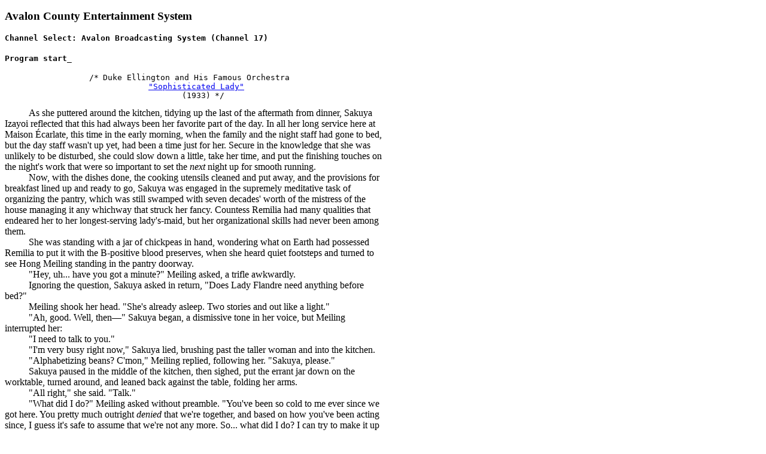

--- FILE ---
content_type: text/html
request_url: http://www.eyrie.net/UF/FI/501/ttw07.html
body_size: 21434
content:
<!doctype html>
<html><head>
<meta charset="UTF-8">
<title>UF/FI: Avalon 17 Presents OWaW: Gallian Gothic Book 1, Act VII</title>

<style>
body { max-width: 40em; }
p { margin: 0; text-indent: 2.5em; }
h1 { font-size: 120%; font-weight: bold }
h2 { font-size: 100%; font-weight: bold }

.channel p { margin: 1em 0; text-indent: 0 }

.cue { text-align: center; margin: 1em 0; font-family: monospace }
.cue::before { content: "/*";
  display: inline-block; width: 0;
  position: relative; left: -1.75em;
}
.cue::after { content: "*/";
  display: inline-block; width: 0;
  position: relative; left: 0.5em
}

blockquote {
  margin: .5em 2.5em;
}

.titles { text-align: center; margin: 1em 0; }
.titles p { margin: 1em 0; text-indent: 0 }

.endtitles { float:left; width:50%; text-align: left}
.endtitles p { margin: 1em 0; text-indent: 0 }

.endsong { float:right; width:50%; text-align: left}
.endsong p { margin: 1em 0; text-indent: 0 }

.memo, .telegram, .flashback {
    border: solid black;
    padding: 5px;
    margin: 0.5em 0;
}

.memo { background-color: #ffffff }
.memo p { margin: 0 0 1em 0; text-indent: 0; }
.memo h2 { font-size: 100%; font-weight: bold }

.telegram { background-color: #fffacd }
.telegram p { margin: 0 0 1em 0; text-indent: 0; }
.telegram h2 { font-size: 100%; font-weight: bold }

.flashback { background-color: #d3d3d3 }
.flashback p { margin: 0; text-indent: 2.5em; }
.flashback h2 { font-size: 100%; font-weight: bold }

</style>
</head>
<body>

<div class="channel"><b><p><big>Avalon County Entertainment System</big>
</p>

<p><tt>Channel Select: Avalon Broadcasting System (Channel 17)</p>

<p>Program start<blink>_</blink></tt></p></b></div>

<div class="cue">Duke Ellington and His Famous Orchestra<br>
<a href="https://youtu.be/CbTtW5OpdVM" target="_blank">"Sophisticated Lady"</a><br>
(1933)</div>

<p>As she puttered around the kitchen, tidying up the last of the aftermath from dinner, Sakuya Izayoi reflected that this had always been her favorite part of the day.  In all her long service here at Maison &Eacute;carlate, this time in the early morning, when the family and the night staff had gone to bed, but the day staff wasn't up yet, had been a time just for her.  Secure in the knowledge that she was unlikely to be disturbed, she could slow down a little, take her time, and put the finishing touches on the night's work that were so important to set the <i>next</i> night up for smooth running.</p>

<p>Now, with the dishes done, the cooking utensils cleaned and put away, and the provisions for breakfast lined up and ready to go, Sakuya was engaged in the supremely meditative task of organizing the pantry, which was still swamped with seven decades' worth of the mistress of the house managing it any whichway that struck her fancy.  Countess Remilia had many qualities that endeared her to her longest-serving lady's-maid, but her organizational skills had never been among them.</p>

<p>She was standing with a jar of chickpeas in hand, wondering what on Earth had possessed Remilia to put it with the B-positive blood preserves, when she heard quiet footsteps and turned to see Hong Meiling standing in the pantry doorway.</p>

<p>"Hey, uh... have you got a minute?" Meiling asked, a trifle awkwardly.</p>

<p>Ignoring the question, Sakuya asked in return, "Does Lady Flandre need anything before bed?"</p>

<p>Meiling shook her head.  "She's already asleep.  Two stories and out like a light."</p>

<p>"Ah, good.  Well, then&mdash;" Sakuya began, a dismissive tone in her voice, but Meiling interrupted her:</p>

<p>"I need to talk to you."</p>

<p>"I'm very busy right now," Sakuya lied, brushing past the taller woman and into the kitchen.</p>

<p>"Alphabetizing beans?  C'mon," Meiling replied, following her.  "Sakuya, please."</p>

<p>Sakuya paused in the middle of the kitchen, then sighed, put the errant jar down on the worktable, turned around, and leaned back against the table, folding her arms.</p>

<p>"All right," she said.  "Talk."</p>

<p>"What did I do?" Meiling asked without preamble.  "You've been so cold to me ever since we got here.  You pretty much outright <i>denied</i> that we're together, and based on how you've been acting since, I guess it's safe to assume that we're not any more.  So... what did I do?  I can try to make it up to you if I know what it was."</p>

<p>"Well, for one thing, you followed me here without asking."</p>

<p>"I thought you'd be happy!" Meiling protested.  "You said you would miss me, and after I got done having a cry about it I thought, <i>Well, who says she has to?</i>  So I ran like hell to catch up to you&mdash;and can I just point out that you're lucky I did!"</p>

<p>"M'lady would have caught me if you hadn't," Sakuya replied, although her expression suggested that even she wasn't entirely sure of that.  "And anyway," she went on before Meiling could call her on it, "haven't you been claiming all along that you were the Doctor's bodyguard?  And then you just abandon him to chase after your girlfriend?"</p>

<p>"Pff, he doesn't need a bodyguard," Meiling said dismissively.  "That was just an inside joke with him and me.  Don't pretend you're <i>that</i> dense.  Besides, he's got Hattori now, and even if he didn't... I'd pick you over him any day."</p>

<p>When Sakuya didn't reply, Meiling took another step toward her, a pleading look coming onto her face.   "Come on, give me something to work with.  I can't read your face at all when you go all stony like that.  You're killing me here."  Tilting her head, she asked, "Are you ashamed of me?  Is that what it is?  Am I not refined enough for this place?  I know I'm just a country dragon from the back of beyond, but I know which fork to use..."  She hesitated, welling up slightly, and then went boldly on, "... and I love you like crazy, which should make up for the rest."</p>

<p>In the face of Meiling's misery, Sakuya's cold fa&ccedil;ade cracked.  She reached out, but didn't quite dare to touch her, and said hastily,</p>

<p>"No, no!  It's not that at all.  Honestly.  It isn't.  It's just..."  She paused, organizing her thoughts, and then went on, "It's just that m'lady comes from a very, very old and distinguished family.  For her servant to be carrying on an affair under her roof, and with another woman, no less&mdash;"</p>

<p>"Technically I'm not a woman," Meiling put in.</p>

<p>"&mdash;shut up&mdash;it's just... it's not done in this sort of household.  It wouldn't be proper.  I'm sorry.  I tried to explain it to you before I left the TARDIS, but I suppose I was too roundabout.  I should have just told you point-blank to forget about me and get on with your life."</p>

<p>Meiling puzzled over that for a second, then said slowly, "O... K, so... you started out with 'no, no,' but the <i>rest</i> of that sounded an awful lot like 'yes, actually, I am ashamed.'"  Again Sakuya seemed to be at a loss to reply.  Meiling shook her head, sighing.  "OK," she said.  "I see how it is.  Well, don't worry.  I'm not gonna make a scene.  I'll just... stay out of your way for the rest of the month, and next full moon, I'll hit the trail."</p>

<p>Sakuya took that on board almost expressionlessly, then closed her eyes and said with perfect composure, "I think that would be best."</p>

<p>Meiling nodded.  "OK.  Thanks."</p>

<p>So long, perfect composure.  Starting away from the table, Sakuya asked with pained astonishment, "What in the world are you <i>thanking</i> me for?"</p>

<p>Meiling shrugged.  "Everything before this," she said simply.  "It's been amazing.  That's not gonna change just because there's no place in your life for me now."  She took a deep breath, let it slowly out, and nodded firmly, as if to herself.  "Right.  I'll get out of your way now.  G'night, Sakuya.  Or morning.  Whatever."</p>

<p>She made to walk past the maid and leave the kitchen, but Sakuya abruptly shot out an arm and barred her path.  "Wait."</p>

<p>Meiling stopped and gave her a questioning look.  Sakuya hesitated a moment, as if arguing with herself internally.  Then, with a look of determination, she said, "This is for everything," placed her hands on either side of Meiling's face (she had to stand on tiptoes to do it), pulled it down to her own, and kissed her fiercely.</p>

<p>The kiss went on for some time, as Sakuya tried to put all that her naturally reserved character wouldn't permit her to say aloud, all the joy she'd taken in this relationship and all the sorrow that it had to end, into it.  Meiling's arms tightened around her back, the taller woman's body pressing hers against the table, and she knew that if it went on much longer Meiling would hoist her up to sit there so that their faces would be on more of a level, and if she let things get that far they would almost certainly wind up making love right here in the&mdash;</p>

<p>The sound of clinking glass behind her startled her almost out of her skin.  Heart pounding, she pulled her lips away from Meiling's and turned (as best she could, still being backed against the table).</p>

<p>To her horror, there stood Remilia, in nightdress and slippers, rummaging in the icebox.</p>

<div class="cue">Glenn Miller and His Orchestra<br>
<a href="https://youtu.be/dVh3ZzVDZik" target="_blank">"In the Mood"</a><br>
Bluebird B-10416-B (1939)</div>

<div class="titles"><p><b>Flying Yak Studios</b><br>
<small><i>and</i></small><br>
<b>Bacon Comics Group</b><br>
<small>in association with</small><br>
<b>The International Police Organization</b><br>
<small><i>and</i></small><br>
<b>Avalon Broadcasting System</b><br>
present</p>

<p><font size="2"><span style="font-variant: small-caps">Lensmen: The Brave and the Bold</span></font><br>
<font size="4">Our Witches at War</font><br>
<font size="1">special series</font></p>

<p><font size="4">Gallian Gothic: A Romance in Wartime</font></p>

<p>&copy; 2020 Eyrie Productions, Unlimited</p></div>

<h3><span style="font-variant: small-caps; font-weight: bold"><i>Thicker Than Water</i>, Act VII: Nocturne Historique</span></h3>

<br>

<p>"M-m-m-m'lady!" Sakuya blurted, red-faced and hopelessly flustered.  Meiling backed up a couple of steps to give her room to turn around, silently wondering whether she were about to be thrown out of the mansion and forced to rough it out in the grounds for the rest of the month.</p>

<p>Remilia closed the icebox and gave her a questioning look.  "Mm?"</p>

<p>"W-what are you doing here?" asked Sakuya.</p>

<p>"Just grabbing a nightcap," Remilia replied, holding up the half-liter bottle of milk she'd retrieved.</p>

<p>Sakuya's normal air of composure defied retrieval.  In a voice most unlike the one she usually used with her employer, she sputtered, "Why didn't you ring for me, m'lady?  I, I, I'd have brought it to you&mdash;"</p>

<p>Remilia shrugged.  "Force of habit.  I've gotten used to doing for myself while you've been away."  She took a long drink of milk, then added conversationally, "Tell you the truth, I kind of like it.  You'll have to get used to that now that you're back."</p>

<p>"B-but I..."</p>

<p>"Are you feeling all right, Sakuya?" asked Remilia.  "You're acting really weird.  Anyway, don't mind me."  She finished off the milk with a second long pull, worked the pump while she rinsed the bottle, put it in the sink, and turned to go.  "G'morning."</p>

<p>Seeing that Sakuya wasn't going to regain her powers of speech anytime soon, Meiling felt honor-bound to speak up.  "Countess Scarlet, please forgive Sakuya, it's my fault.  I was just saying goodbye.  I'll... I'll be leaving as soon as I'm able."</p>

<p>Remilia paused by the end of the table and tilted her head curiously.  "Why?  You're welcome to stay as long as you like, I told you that."  She chuckled wryly.  "It's not like we're short of space around here.  Besides, my sister's already grown very fond of you.  She'd be heartbroken if you just up and left."</p>

<p>"I... well..."  Meiling looked at the floor, blushing hard.  "I think it would be too painful for me <i>and</i> Sakuya if I were to stay on here, since we can't be... together any more."</p>

<p>Remilia looked even more puzzled.  "Who says you can't be?  You're adults, aren't you?"</p>

<p>Regaining at least partial use of her voice, Sakuya stammered, "M-m'lady, I would never... under your r-roof..."</p>

<p>Remilia smiled indulgently, then hopped up onto the counter facing the two, swinging her slippered feet like a child, and said,</p>

<p>"Listen, Sakuya.  The reason for the old rule about senior servants not getting involved with people was to set an example for the rest of the staff.  I mean, we were trying to run a household, not a matchmaking society, right?  Well, I don't know if you've noticed, but there <i>is</i> no rest of the staff now.  You're it.  And you're not really a servant.  You hadn't been for decades before you left."</p>

<p>"I'm... what?" Sakuya replied, looking utterly lost.</p>

<p>"You're my friend, Sakuya," said Remilia gently.  "My very precious friend.  You were the only friend I <i>had</i> for... what?  Sixty years?  And even now you're one of maybe three that I have in the whole world.  I mean, you do work for me and you do get paid," she qualified, "but even so.  This isn't a grand household like Maman and Papa ran.  It's just..."  She shrugged a very Gallic shrug, both with her shoulders and her wings, which even under the circumstances Meiling found oddly amusing.  "... my family."</p>

<p>Warming to the topic, Remilia hopped down and paced that side of the kitchen, making dramatic gestures.  "After all these years alone, I suddenly have a family again.  Am I going to turn up my nose at that because my maid has a lover?  Am I stupid?  Am I cruel?  Am I a tyrant?  <i>Non, non, encore une fois non, mille fois non!</i>"  Drawing herself to her full height, wings outspread, as imperial a figure as a tiny woman in nightdress and mob cap can be, she declared, "I am Remilia Scarlet, Countess of the House of Scarlet!  In this house my word is law!  And my word is..."</p>

<p>Dropping her regal stance, Remilia smiled warmly and said in a more normal voice, "You kids have fun, now."  She turned to go, then turned back.  "But keep the noise down, will you, and whatever you do, try not to wake Flan?"  With a chuckle, she added, "There are things I don't want to have to explain to her just yet."</p>

<p>Sakuya was speechless again, but Meiling, despite feeling that the occasion had become deeply surreal, managed to say, "Uh... roger that, ma'am.  We'll... we'll be discreet."</p>

<p>"Good.  Discreet is good.  And if you could keep it from interfering with Sakuya's work too much, that'd be great too."  Remilia shrugged again, less extravagantly this time.  "I probably didn't need to point that part out, but just to have it on record."</p>

<p>"Un... understood."</p>

<p>"<i>D'accord.</i>  Well, I've got things to do, and..."  Remilia grinned slyly, making both of them blush deep red again.  "... so do you."  Once again she turned to go.</p>

<p>Taking a step after her, Sakuya suddenly found her voice and blurted, "M'lady!"</p>

<p>"Yes?" Remilia inquired, pausing in the doorway and looking back.</p>

<p>"I... thank you."</p>

<p>Remilia gave her the warm smile again.  "You're welcome, Sakuya.  I'm glad you found somebody to share the road with while you were out wandering the world."  The smile becoming a wry grin, she added, "I had to sit around here waiting for mine to come to me.  Oh, that reminds me.  The bath was terrific.  If you could please arrange another one for, say, half an hour after sundown?  That would be super."</p>

<p>"I..."  Sakuya searched for words, and then, as if someone had flipped a switch, her perfectly elegant composure returned.  Squaring herself up, she gave her trademark bow-curtsey and replied, "It shall be done, m'lady."</p>

<p>"Lovely.  Thanks.  Carry on," said Remilia with a wink, and then she was gone.</p>

<p>In her wake, Sakuya and Meiling stood looking blankly at each other for nearly a minute.  When at last someone broke the silence, they both did, each speaking the other's name.  That brought them up short, as it occurred to them both that neither had any idea what she would have said next; and then, at last, they laughed and fell into each other's arms.</p>

<p>"I guess you're stuck with me," said Meiling, giving her a gentler kiss.</p>

<p>"I guess I am," Sakuya agreed, returning it.</p>

<br>

<p>Humming cheerfully to herself, Remilia climbed the south stairs without touching them.  Her body as buoyant as her mood, she didn't actually put her feet back on the floor until just outside her bedchamber door.</p>

<p>Inside, she checked that the fire was banked and the windows properly draped against the oncoming day, then took off her cap, arranged pillows, and climbed into bed, still smiling to herself.</p>

<p>"What are you amused about?" Gryphon wondered.</p>

<p>Remilia told him about the scene she'd walked into in the kitchen, and what had transpired once the two lovers had noticed her.</p>

<p>"So I left them to get on with it," she concluded, a playfully wicked edge coming into her smile.</p>

<p>"That was very kind of you," said Gryphon.</p>

<p>"Well, what else was I going to do?" she asked rhetorically.  "There's happiness in this house for the first time in decades.  Am I going to throw that away for the sake of some dusty old propriety?  Pah!  Besides, I'd be a hypocrite if I did.  <i>My</i> first love was a village girl from Bennwihr."</p>

<p>He arched an eyebrow, intrigued.  "Really?"</p>

<p>"Mm.  Her name was Marthe.  She's actually the reason the farmhands around here started calling me 'the Scarlet Devil'.  When she and I were both fifteen, I used to visit her every few days, and she would always beg me to drink from her.  '<i>Mais je serais tr&egrave;s honor&eacute;.</i>'  Eventually, I took her up on it.  But, you know... when you're that age, you're not very good at certain things."</p>

<p>"Ah.  You had a drinking problem."</p>

<p>Remilia chuckled.  "You could say that.  I think more of it ended up on our clothes than anywhere else.  Eventually, her mother caught on to what we were doing and put a stop to it."</p>

<p>"How?"</p>

<p>"What do you mean, how?  She told Marthe not to see me any more, and me not to come around, and we were sad, but we minded her.  Were you expecting garlic and mistletoe?"</p>

<p>"Does that work?"</p>

<p>"No, it's an old wives' tale, but that's not the point.  I'm not a <i>savage,</i> I don't go where I'm not wanted."  Remilia sighed wistfully.  "Ah, Marthe.  To be honest, I think she was tiring of my clumsiness by then anyway.  But she was beautiful, and she tasted like springtime."  She spent a few more moments in reverie, then returned to the present and said, "Anyway, we're not here to talk about <i>my</i> past.  Time enough for that later.  Shall we get started on yours now, or would you rather get some sleep and begin this evening?"</p>

<p>"I'm game to start now... I'm just not sure where," Gryphon admitted.</p>

<p>"One customarily starts a story at the beginning," Remilia said archly, taking his nearer hand and slipping her fingers between his.</p>

<p>"Hm.  OK.  First, some background.  I'm not from this world."</p>

<p>Remilia gave him an intrigued look, though it didn't really work, since they were sitting side by side.  "... You're from outer space?"</p>

<p>Gryphon shook his head.  "No, I'm from Maine, I only <i>work</i> in outer space.  We'll get to that part.  What I mean is... without getting into the big math behind it, there's an infinite number of universes, all sort of... lying on top of each other, separated from each other in a fifth dimension outside the four we know."</p>

<p>"Four?  Don't you mean three?"</p>

<p>"Time is number four."</p>

<p>"Ah!  Interesting.  I hadn't thought of that."</p>

<p>"Anyway, these different universes... each one is unique, but a lot of them are very similar.  In the one I come from, the nations of Earth are all basically the same as the ones you know, but most of the names are different, and history took a different course.  There's no magic in the world I grew up in, for instance, and creatures like... well, like <i>you</i> are just... myths.  Folklore and literature."</p>

<p>"Sounds boring," Remilia opined.</p>

<p>"It was a bit," Gryphon agreed, chuckling.  "Anyway, in <i>that</i> world, the country you call the United States of Liberion is called the United States of <i>America</i>, and the Liberion state of Dawnland is the American state of Maine.  I was born there, in the year 1973."</p>

<p>"So you're from another world <i>and the future,</i>" said Remilia.  "How convoluted."</p>

<p>"Oh, I haven't even started."</p>

<p>"I can't wait for this now."</p>

<p>"Then stop interrupting."</p>

<p>"How rude you are, sir."</p>

<p>"Says the one who keeps interrupting."</p>

<p>"Touch&eacute;.  Go on."</p>

<p>"Thank you.  Now I've lost my place."</p>

<p>"Maine.  Nineteen seventy-three."</p>

<p>"Ah yes, thank you.  For the first 18 years, there's nothing much to report.  My life was totally ordinary until I went away to college in Worcester."</p>

<p>"The one in Britannia?  Sorry."</p>

<p>"No, in America.  Massachusetts, which in your world is... Algonquia?  Anyway.  I was 300 miles from home, on my own for the first time.  Making new friends, having good times, not doing very well at the actual school part.  In other words, <i>still</i> perfectly ordinary... until one afternoon after class, I opened the wrong door, and everything changed."</p>

<br>

<p>The thing about Gryphon's life story from that point onward, he decided, was that if he described it out loud, it was so absurd in spots that even <i>he</i> began to doubt whether most of it was true.  The HoloDECstation, the Wedge War, the escape into space... had any of that really happened?  It must have, he was who he was now, and none of that would have been possible without Starship Wedge and the flight to Zeta Cygni, the mad Prussian with his visions of a space defense force, the man from the 413,000th millennium and his retrovirus... but all the same, at several centuries' remove, it all seemed vaguely... preposterous.</p>

<p>Remilia certainly seemed to think so.  "They made you immortal with a <i>disease?</i>" she asked, incredulous.</p>

<p>"Not really a disease, as such.  I mean, it was a virus, but its job was just to use a trick some viruses do to get the important part where it needed to be."  He searched his mind for a way of conveying this point to someone who lived in an era when genetics wasn't really a thing yet, then snapped his fingers and said, "In a way, it's not too unlike when one of you turns a human.  You're introducing an outside factor that triggers a wholesale body change.  For you, it's your blood and the magic properties it has.  In my world we'd call that your paragenetics."</p>

<p>Remilia frowned.  "I thought that was a geological thing."</p>

<p>"That's paragenesis."</p>

<p>"Oh.  Sorry, you were saying."</p>

<p>"Right, yeah.  For vampires, the paragenetic trigger is blood.  For us, it was the virus.  It remade those of us who were treated with it into... well, what I am now.  Still essentially human, but..."  Gryphon chuckled.  "A lot harder to kill."</p>

<p>"And you did this... why?"</p>

<p>"We did it to Zoner because if we hadn't, he'd have died, and we weren't prepared to accept that."</p>

<p>"That sounds familiar," said Remilia, her tone a little subdued.</p>

<p>"I know," Gryphon said, squeezing her hand.  "In our case it didn't go wrong, but... it could have.  We were taking risks we didn't fully understand, just like you&mdash;but for the best of reasons, just like you."</p>

<p>"What about the rest of you, though?  You weren't dying.  At least, no faster than any human does," Remilia qualified.</p>

<p>"Well..."  Gryphon shrugged.  "It seemed like a good idea at the time.  What do you want, we were 18, 19, 20 years old.  We were still half-convinced we'd live forever <i>anyway</i>.  You were born a vampire, so you might not understand this part.  When you're born human, you don't grasp right away that you <i>won't</i> live forever.  'When we are young, wandering the face of the Earth, wondering what our dreams might be worth, learning that we're only immortal for a limited time.'"</p>

<p>"Is that from a poem?"</p>

<p>"Mm.  A song, really, but its author was one of the great poets of rock 'n roll."</p>

<p>"Rock 'n what?"</p>

<p>Gryphon chuckled again.  "A style of popular music.  It won't be along for another 10 years or so, although you can hear the roots of it today in bands like the Ink Spots.  That's by the way, though.  The important thing is, one day we did this <i>thing,</i> and suddenly we had the wherwithal to live our dream&mdash;Lord F had already handed us that&mdash;<i>and</i> the leeway to get away with it.  Mostly.  Some of us didn't make it, but... I came here from the year 2411, and a lot of us from the original gang are still kicking."</p>

<p>"Twenty-four eleven!  So that would make you..."  Remilia paused to calculate in her head.  "Four hundred thirty-eight."  She laughed.  "That's the same age as Flan!  Which means you're still younger than I am, but... not by as much as I thought.  <i>Or,</i>" she added with an upraised finger, "you're out of your mind."</p>

<p>"After all I've been through, sometimes I wonder why I'm not," Gryphon replied honestly.  "I guess the thing that keeps my body going does the same for my mind."</p>

<p>He told her what he'd spent those 420 years since his immortalization doing&mdash;the centuries of battle with the original Wedge Defense Force, the shattering blow of Operation G&ouml;tterd&auml;mmerung, the near-century of wandering hunted in the wilderness, his vindication, the Corporate War.</p>

<p>As it unfolded, Remilia stopped interjecting and just lay there, taking it all in, with only occasional "mm-hmm"s and "OK"s to indicate that she was still listening.  By this stage, she had passed the point of trying to decide as she heard it whether any of this could be true.  She'd realized there was too much of it to judge as it came in.  Now she was simply taking it all on board for later digestion.</p>

<p>He had just described the final resolution of the Corporate War, his final showdown with Largo and its aftermath, when she spoke up for the first time in a while.</p>

<p>"Wait.  Your first lover spent 90 years trying to kill you for something you didn't even do, then ignored you for eight more, and the <i>first chance you got,</i> you took her back?"</p>

<p>"It was a <i>little</i> more complicated than that," Gryphon replied, "but... basically yes."</p>

<p>Remilia snorted.  "No wonder you were so good with Flan.  You <i>like</i> suffering."</p>

<p>"That was mean and frankly uncalled-for."</p>

<p>"Sorry.  I'm sure there were plenty of extenuating circumstances," she said, her tone making it clear that she was sure of no such thing.  "What became of her, then?"</p>

<p>Gryphon sighed.  "Well... now we've gotten to the hard part.  Right after the war, we finally, after almost four centuries of on-and-occasionally-<i>really</i>-off romance, got married.  Started a family.  That's where the kids I told you about earlier came from.  Our eldest, Kaitlyn, is 22, teaching music at the school she graduated from.  The others are scattered here and there, doing what calls to them.  They're all amazing."</p>

<p>Her hand had gone still in his, ceasing the little movements and small caresses it had been doing this whole time, and her voice was millpond flat as she said slowly,</p>

<p>"So... you're... married already."</p>

<p>"Yes.  Maybe.  Before you draw any conclusions, let me finish.  OK?"</p>

<p>Remilia considered in silence for a few moments, then nodded.  "OK.  Go on.  I'm listening."</p>

<p>"Not long after we finally got married, when Kaitlyn was still just a baby, Kei and I got caught up in... something extraordinary, even by our standards.  A friend of ours who happened to be a Norse goddess called on us to help her avert the end of the universe."</p>

<p>"Ragnar&ouml;k," Remilia murmured.</p>

<p>"Exactly."</p>

<p>"The old gods are dead in this world," said Remilia.  "Some say they died off because people stopped believing in them, others that they were killed by the kind of monsters my parents used to fight.  But either way, they're gone now.  All that's left is a few relics, like my Gungnir.  I sometimes wonder whether Ragnar&ouml;k happened, and we in the mortal world just... didn't notice."  She shook her head.  "Sorry, that's not really relevant, but... Papa taught me those legends when I was just a little girl.  It's the only reason I know what you're talking about."  She turned her head to look at him.  "What happened?"</p>

<p>"We won," Gryphon said simply.  "It was tough.  The hairiest situation I've ever been in.  Imagine a hundred thousand nights like the one we had on the last full moon, all happening at once on the same frozen field, and you have a feel for it.  But we won.  Surtr's armies were defeated.  He withdrew.  The universe kept turning.  But... it was another of those points where everything changed.</p>

<p>"Especially for Kei.  Something about the experience seemed to... <i>settle</i> her.  She'd already slowed down a little from her wildest days, I mean, we were married and had Kate by that point, but... after the Ragnar&ouml;k, it was like we both grew the rest of the way up, all at once.  We'd stayed teenagers for centuries, because we could.  We even went through the Exile that way.  Heavily armed masses of impetuous drama looking for somewhere to break out.  But then we witnessed the gods at war... and when we got home from Asgard, we finally got into our twenties."</p>

<p>Remilia made a thoughtful humming sound, and he noticed that her hand had come back to life in his; now it squeezed gently as she said, "The same happened for me the night my parents died.  I stayed their little girl for almost the first three centuries of my life, happy with the routine, content to play the same part day after day, decade after decade.</p>

<p>"And then, all at once, I was mistress of the house.  I still had Sakuya and a few other members of the staff, but... suddenly everything depended on me.  I was the only one who knew how Papa's siege store worked.  The only one who could even come close to controlling Flan.  I had to grow up, right then, take responsibility, or more people would die."  She drew a shivery breath and sighed.  "It concentrates the mind."</p>

<p>"That it does," Gryphon agreed.  "After that, we took our life together in a new direction.  We were involved in setting up a new organization, smaller and more streamlined than what the WDF had become, to meet the new threats we could see coming after the Ragnar&ouml;k, and raising our family.  We were closer than ever, but part of that new closeness was recognizing a need to give each other some room, if that makes any sense.  We had our life together, but we also each had a separate life of our own, and our own separate things to do.</p>

<p>"And one day, five years ago by my personal timeline, Kei went off to do one of those things, and... never came back."</p>

<p>Remilia blinked, her hand tightening on his, and said in a quiet voice, "... She died?"</p>

<p>"I don't know.  Maybe.  I want to believe the answer is no, but... she went on a mission to a remote planet out beyond the Rim, a place the agency she worked for in the old days wanted checked out after some strange reports came back from the area.  She went along as a favor to her old boss, and because we wanted someone from our new agency there, and..."  He paused, then sighed.  "Probably just because she was having a slow day and it sounded interesting."</p>

<p>When he didn't go on for a few seconds, Remilia prompted him softly, "What happened?"</p>

<p>"We don't really know," Gryphon answered.  "The ship landed, we know that much, and then... it was destroyed.  We never got a distress call, no communications of any kind.  Kei and I are both part of a corps of special operatives we call Lensmen.  'The galaxy's best and brightest, standing up in line against the darkness.'  We're called Lensmen because we each have one of these."  He manifested his Lens, which he'd kept hidden the whole time he'd been in this century, and showed it to her.</p>

<p>"Ohh," Remilia said softly, reaching up to touch its glowing face with a fingertip.  "This is a god-relic.  I'd know that signature anywhere."</p>

<p>Gryphon nodded.  "Well, not so much a relic, they're newly made, but they are crafted by one of the gods.  They're made for us by our friend I mentioned earlier.  She's the Norse goddess of the future."</p>

<p>"Skuld of the Norns?"</p>

<p>"That's the one."  He smiled a little nostalgically.  "Also the mother of my firstborn son, as it happens."  To her raised eyebrows, he explained, "Things got a little... weird... the night before the end of the world."</p>

<p>"I suppose I can see that," Remilia allowed.  "But what did your wife think?"</p>

<p>"She's the one who sent me to Skuld's tent that night, to... uh... comfort her," Gryphon said.  "I think she knew what would happen.  See, Kei was... is... mildly psychic.  She sees the future sometimes.  Little flashes, she usually can't tell what they even mean.  That night, with the edges of time itself starting to fray... I think she got a better look than usual at my fate."</p>

<p>"Your fate, hm?" Remilia murmured, almost inaudibly.  Then she went on aloud, "Well, go on.  You were saying something about these Lens things."</p>

<p>"Right," Gryphon said, picking up the thread.  "One of the main things they do is allow us to stay in contact.  Any Lens on the network can make a mental connection to any other Lens, and their owners can communicate telepathically, across any distance, instantly.</p>

<p>"Only... Kei never tried to reach me.  Whatever happened to her... happened so fast she never got the chance.  And there's been no sign of her on the network since."</p>

<p>He lay his head back against the pillows behind him, staring at the underside of the canopy over the bed, his eyes seeing something altogether different.  "Dozens of us have tried, singly and in concert, to reach her, but... nothing.  She's just... <i>gone.</i>  But she's never turned up in Valhalla either.  Which means she's either alive, but somehow silenced, or..."  He paused, considering his phrasing.  "Or she's dead, and whatever killed her is more powerful than the natural order of death."  Turning his head, he met Remilia's faintly glowing eyes in the dark and finished, "We just... don't know."</p>

<p>Remilia looked back at him for long seconds, searching his face for she knew not what.  Apart from being in black and white, his face was as plain to her in the blackout-curtained darkness as it would have been with all the candles burning, and the look in his eyes was one of almost bottomless sadness, mixed with a trace of fear&mdash;that she wouldn't believe him&mdash;and hope that she would.</p>

<p>When she said nothing, Gryphon went on, "So... that's my story.  Naturally I left out a lot of the details.  But that's all the important parts.  All the things that... that make me the person you know.  I don't claim to be perfect by any stretch.  Far from it.  But... I do the best I can."</p>

<p>"Would you go back, if you could?" asked Remilia.  "To your own timeline?  To the 25th century?"</p>

<p>"I probably could already, with a little work, but..."  He shook his head.  "I'm not ready to leave.  I'm involved here now.  If nothing else, I have to see the war through.  I owe it to my comrades and friends in the 501st."</p>

<p>"Which means you can't stay <i>here</i> forever, either," said Remilia sadly.</p>

<p>"No, but one bridge at a time.  Besides, getting back and forth between here and Ribeauvill&eacute; is a <i>lot</i> simpler, even with the house's odd habits," he said with a little smile.  Then, becoming serious again, he went on, "If we both really want to... we can make it work."  He raised their linked hands and kissed the back of hers.  "And I know I want to."</p>

<p>She hitched herself up on an elbow to look more directly into his face for a few seconds... and then abruptly flopped down on her back, staring blankly at the canopy, as he had done before.</p>

<p>"Ah, it's no good," she said, hopelessness in her voice.  "I'm not so cold or selfish as to wish that your wife never finds her way back to you, and... well, sending you on an errand of mercy on the night before the world's ending is one thing, but remarrying in her absence is quite another."</p>

<p>"I thought you might feel that way," Gryphon said quietly.  "And it's a noble sentiment.  It does you credit."  He squeezed her hand.</p>

<p>Remilia chuckled bleakly.  "Thanks."</p>

<p>"But... before you make your decision, there's one more thing you ought to hear.  Not from me.  I've said my piece.  From her."</p>

<p>Remilia frowned at the underside of the canopy, then sat up and faced him again.  "What?"</p>

<p>"Just before her ship landed on that planet and... whatever happened happened... she recorded a message for me," Gryphon explained, his face grave.  "She timed it so I wouldn't see it until the next day.  Remember I told you she's psychic?  Well... I think it's best that you hear the rest in her own words."</p>

<p>Gently disengaging his hand from hers, he held it out palm-up before her, and a moment later his omni-tool's holographic interface rezzed up, casting an orange glow across the white silk bedspread.</p>

<p>"What... is that?" Remilia asked, tentatively reaching toward the glowing light-construct.  The field fizzed visually when she touched it, but she felt nothing.</p>

<p>"It's a gadget from my own time," he explained.  "It's called an omni-tool.  Twenty-fifth-century technology.  It can do a lot of things, including send and receive messages."  He worked the fingers of his right hand within the holographic ring of the omni-tool's palm interface, calling up the record storage function with the ease of long practice, and cued up the well-worn datatrack in question.  "Are you ready?"</p>

<p>Remilia gazed in wonder at the device for a few more seconds, then collected herself and nodded.  "Show me."</p>

<p>Without further comment, Gryphon triggered the recording.  A moment later, a three-dimensional monochrome image of a person's head and shoulders, scaled down to about a third of lifesize, appeared in the emission cone above his palm.  The image was that of an attractive young woman, about the same apparent age as he was, with her hair cut short and swept back, her bangs tied out of her eyes with a cloth band.</p>

<p>"Hey, babe, it's me," said Kei.  Her voice was mellow, pleasant, with just a hint of a rasp in it, and she sounded... not tired, exactly, but the kind of melancholy that often comes with tiredness.</p>

<p>"We just dropped out of hyperspace," Kei went on.  "Morden says we're just a few minutes out of ZHD.  Figured I'd take the time to drop you a note."  She paused, her expression pensive, then said, "I've got a bad feeling about this job.  Maybe it's nothing.  If it is, you'll never know about this message, because I'm setting it to unlock in 24 hours and I'll cancel it if everything goes right.</p>

<p>"But if it isn't... if this thing goes sideways... there's a couple of things I want you to know."</p>

<p>She paused, looking off to one side, lost in a few seconds' thought, then faced whatever was making the recording and said, "First, I love you and the kids.  Never forget that, and never let them forget it.  I didn't come to this place because I wanted to risk never seeing you all again.  I came because it's my job.</p>

<p>"Second, if I don't come back from here... you are absolutely not allowed to try and go it alone.  I know what that does to you.  I won't have that on my conscience again."</p>

<p>Gryphon made a sound that Remilia was certain was a muffled sob; she glanced at him, concerned, but he shook his head and nodded toward the playback, his face a mask of self-control.</p>

<p>"I know," Kei went on, "that we've had rules about this stuff since Asgard.  And you've always followed them.  You're an honorable man.  It's one of the things I've always loved about you.  Even when I was trying to kill you, it was because I thought you'd lost that honor, not because I stopped believing in it.  But... I may not always be around to check in with.  So I have to trust in your judgment.  Trust that you wouldn't get involved with anyone I wouldn't be OK with in the first place."</p>

<p>Her image leaned forward slightly, and she looked straight into the camera, as if trying to make eye contact with the viewer across whatever distance and time were involved.  Even though she knew it was a recorded playback of a years-old message, Remilia found the effect slightly intimidating.</p>

<p>"If that happens&mdash;if I don't come back from this deal&mdash;you do what you have to do to be happy.  Period.  The end.  If it's with someone I already know, great.  If not, if you get serious with somebody new, and you tell 'em about me, and it's a problem, then tell 'em I said so.  Hell, show 'em this message."  Kei cracked a wry grin and waved at the camera.  "Hiya!  You've hit the jackpot here, tiger.  Don't be a dope."</p>

<p>Somewhere in the background, there was a mechanical noise Remilia couldn't identify.  Sobering, Kei sat back from the camera and said, "I dunno if the mic picked it up, but that was the landing gear going down.  We'll be landing in a minute.  I'd say wish me luck, but if you even see this, that means I didn't have any, so..."  She shrugged.  "Ben... one more thing.  If this really is it for me?  I wouldn't have missed us for the galaxy."  She grinned again, and it seemed genuine, though the melancholy never left her eyes.  "I love you, you big dumb bastard.  Be happy.  Or else!  Morgan out."</p>

<p>Then she leaned forward, her hand reaching for something underneath the camera, and her image fuzzed and was gone.  A moment later, the whole omni-tool interface winked out as Gryphon put it back to sleep...</p>

<p>... and he slumped back against his pile of pillows, his body shaking with near-silent sobs.</p>

<p>Without a word, Remilia crawled onto him, curling up against his chest, like she had in the armchair on the night when she'd tasted his blood, and pulled his arms around her.  They stayed that way for a long time, until the tears ran out, before she finally spoke.</p>

<p>"It must have been hell to watch that again.  I'm sorry."</p>

<p>"I watched it a hundred times the day I got it," Gryphon replied, his voice hushed and hoarse.  "I was still on the scene when it came, kicking through the dust and finding nothing.  An old friend of ours had come to help me look, and we were getting nowhere, when, ding! 'You've got mail!'  I locked myself in my quarters and just... watched it again and again.  Like salting a wound.  I couldn't stop myself.  And then I archived it and never played it again, until now."</p>

<p>Remilia was silent for a few moments, then said, "I take back what I implied before.  It would be an honor to meet her someday."</p>

<p>"I think she'd like that," he said, just short of a whisper.</p>

<p>Another silence, at the end of which Remilia said, as if apropos of nothing, "It must be nearly midday by now."</p>

<p>Gryphon could have powered on his omni-tool again and checked, but he couldn't be bothered.  Instead he nodded and agreed, "Must be."</p>

<p>"So... let's go to sleep."</p>

<p>"Sleep sounds good."</p>

<p>"Should I move?"</p>

<p>"Nah.  You're not heavy."</p>

<p>"All right."  A pause.  "Benjamin?"</p>

<p>"Mm?"</p>

<p>"Love you."  Remilia leaned up and kissed him gently.  "Good day."</p>

<p>Despite his wrung-out emotional state, Gryphon had to suppress an inappropriate giggle at that.  He knew she meant it, with a vampire's inverted sense of the daily order, as the equivalent of "goodnight," but he couldn't escape the automatic mental image of her shouting angrily, "Good day, sir!  <i>I said good day!</i>"</p>

<p>"Love you too.  Sleep well," he replied, but, with that off-switch suddenness she had such a knack for, she was already asleep.</p>

<p>Gryphon smiled faintly, pulled her just a little bit closer, and finally drifted off himself.</p>

<br>

<p>He woke to someone gently shaking his shoulder and softly speaking his name.</p>

<p>"Benjamin.  Wake up.  Sakuya's drawn the evening bath."</p>

<p>"I don't have to take a bath today, there's no school," Gryphon mumbled, rolling away from the shaking hand.</p>

<p>The shaking resumed.  Grumbling, he shooed away the hand.  There was a momentary pause, and then a slight weight shifting the mattress behind him, and the same voice, now murmuring directly into his ear:</p>

<p>"If you loaf about in bed all night, you'll miss Sakuya's cr&ecirc;pes for breakfast."</p>

<p>Gryphon peeled an eye reluctantly open and trained it blurrily on Remilia's smiling face.</p>

<p>"Did you say cr&ecirc;pes?" he repeated.</p>

<p>"She's famous for them," Remilia insisted.</p>

<p>He frowned as if considering this, then stealthily shifted his weight, slipped an arm around her, and rolled away, dragging her with a charming little squeak back into bed.</p>

<p>"How can she be famous for anything," he inquired playfully of her reddened face, "when she's been missing since 1870?"</p>

<p>"Poetic license," Remilia replied, trying and failing to look haughty.  "Philistine."</p>

<p>"You're adorable when you try to be snooty," said Gryphon.</p>

<p>She turned her face ostentatiously away, closing her eyes.  "Tch.  Liberion barbarian.  I don't see why I&mdash;"  Then, turning back with a grin, she said, "Ha!  That rhymes."  She gave his shoulder a shove, flopping him over onto his back.  "Now get up!"</p>

<p>Gryphon sighed as if unfairly harassed.  "Oh, very well."</p>

<br>

<p>Bath time was as it always was.  They spoke of nothing of consequence, but the silences weren't awkward.  It was as if they had reached a kind of silent consensus that, although there would be a moment for serious discussion, it had not arrived, and there would be no purpose in trying to force it.</p>

<p>Gryphon was still a bit tired, despite the relative shortness of his previous night&mdash;so much so that he nearly dozed off in the tub again, which was prevented only when Remilia suddenly observed,</p>

<p>"I just realized... I never saw Wolfgang again after dinner yesternight.  Where could he have gone?"</p>

<p>"He's with Flandre," Gryphon replied.</p>

<p>"How do you know?"</p>

<p>Raising his arm out of the water, he toggled his Lens to visibility again.  "Remember I told you Lensmen can communicate telepathically?"</p>

<p>Remilia tilted her head incredulously.  "Your <i>dog</i> is a Lensman?"</p>

<p>"He is indeed.  At first I thought it was Skuld's idea of a joke, but..."  Gryphon shook his head.  "He really is one of our best and brightest."  He chuckled.  "He just happens to be a dog.  Anyway, as it happens, he and I are the only Lensmen <i>in</i> this reality, so it's pretty easy to keep tabs on..."  His voice trailed off suddenly.  "That's strange."  Then, a slow smile spreading onto his face, he said, "Oh.  <i>Oh.</i>  Hahaaaa.  I get it now."</p>

<p>"Get what?" Remilia asked.  "I don't understand."</p>

<p>"There are <i>three</i> Lenses on the network now.  I hadn't checked recently."</p>

<p>"Three?"</p>

<p>"Mm-hmm.  Mine, Wolfgang's... and Sakuya's."</p>

<p>"<i>Sakuya</i> is&mdash;how?  You said you'd never met her.  Although she does seem to know you..." she reminded herself pensively.</p>

<p>"Exactly.  We're both time travelers.  We must be out of sync.  She knows me from a time I haven't gotten to yet.  Someday I'll meet the her from before, who won't know me, but I'll know her from now."</p>

<p>"That's... confusing."</p>

<p>"Tell me about it.  Or actually, <i>don't</i> tell me about it."  At her questioning look, he explained, "She probably knows things about my future that I shouldn't know.  Not that I expect that will be a problem.  She strikes me as the very soul of discretion... occasional makeout sessions in the kitchen notwithstanding."</p>

<p>Remilia giggled.  "That was... special.  And wonderful.  She's always been a passionate woman, my Sakuya.  She's also always been terrible at showing it.  This morning I got a glimpse of that side of her, <i>and</i> I got to see her completely lose her composure, which is <i>incredibly</i> rare.  They're memories I'll treasure."  She slid over next to him, burrowing in under his arm, and remarked, "I've made a lot of memories to treasure over the last few weeks.  More than I made in the century and a half before them.  Whatever happens, I'll always be grateful for that."</p>

<p>Gryphon smiled.  "I'm glad."</p>

<p>Dried off and dressed, on their way down to breakfast, Remilia suddenly stopped him at the top of the stairs and said,</p>

<p>"I know this is unfair, but... I can't give you an answer right away."</p>

<p>"Not unfair at all," Gryphon replied.  "It's a lot to take on board.  I wouldn't want a snap judgment anyway.  Take as much time as you need."</p>

<p>"Thank you.  In the meantime... can we go on as we have been?"</p>

<p>"Of course."</p>

<p>"Good.  Let's do that, then.  And... once I've had a chance to think over everything I've just learned, we can visit the matter again."  She took both his hands, looking him square in the face.  "This isn't a rejection.  Understand?  I'm not saying 'no'.  I'm just saying 'not now'."</p>

<p>"I get it."  He squeezed her hands gently.  "Like I said, take as much time as you need.  I'll be here."</p>

<p>Remilia gave him a grateful smile, then reached up and pulled him down for a kiss.</p>

<p>"Let's get going, then," she said, with something more like her usual grin.  "I haven't had Sakuya's cr&ecirc;pes in 76 years!"  And with that, she hopped up and slid down the banister, as, Gryphon had no doubt, she had as a child.</p>

<p><i>Good thing I fixed that one already,</i> he remarked to himself, and then followed her down at a more normal pace.</p>

<p>"Good evening, everyone," Remilia declared as she entered the great room.  "Sakuya, Meiling, you're looking... surprisingly well-rested," she added with an arch little grin.</p>

<p>"Thank you, m'lady," replied Sakuya, her bearing and voice perfectly correct, but her cheeks going pink all the same, while Meiling blushed almost to a match for her chestnut hair and looked down at her place setting, mumbling something inaudible.  Remilia laughed and went to her seat, pausing to muss the top of her little sister's head along the way.</p>

<p>"Huh?  Did I miss something?" said Flandre, straightening her rumpled cap.</p>

<p>"When you're older, young mistress," said Sakuya, shooting her employer a <i>You're not helping!</i> sort of look.</p>

<p>"I'm four hundred 'n thirty-eight," Flandre pouted.  Then, brightening, she called to Gryphon as he entered in Remilia's wake, "Evening, big bro!"</p>

<p>"Hey, here comes trouble," Meiling chimed in, her embarrassment already dissipating.</p>

<p>"<i>Bon soir, ma chouchoutte,</i>" he replied to Flandre, taking his turn to rearrange her hat.</p>

<p>"Jeeeez," Flandre grumbled, fixing it again.</p>

<p>"Hi, Wolfgang, remember me?  The human you used to hang out with before you met Flan?" said Gryphon, crouching behind Flandre's chair to scruffle the Lensbeagle in his self-appointed station underneath it.</p>

<p>"Don't worry, big bro, he still loves you.  He told me so," Flandre assured him.  Rising, he gave her a skeptical look and booped her nose, drawing a giggle, then took his seat.</p>

<p><i>Go on as we have been?</i> Gryphon thought as Sakuya dished him up a couple of cr&ecirc;pes, rolled up around what looked to be chocolate cr&egrave;me and topped with whipped cream.  Looking around at the cheerful breakfast in progress, hearing but not really listening to the chatter and banter, he caught Remilia's eye and gave her a smiling wink that was immediately returned.</p>

<p><i>Yeah,</i> he thought with some satisfaction, <i>that'll do,</i> and then started working on his first cr&ecirc;pe.</p>

<div class="cue">The Ink Spots<br>
<a href="https://youtu.be/1uTd6jNY0WA" target="_blank">"(It Will Have to Do) Until the Real Thing Comes Along"</a><br>
(1941)</div>

<div class="titles"><p><b><big>Eyrie Productions, Unlimited</big><br>
Flying Yak Studios</b><br>
<small><i>and</i></small> <b>Bacon Comics Group</b><br>
<small>in association with</small><br>
<b>The International Police Organization</b><br>
<small><i>and</i></small> Avalon Broadcasting System</b></p>

<p>presented</p>

<p><span style="font-weight:bold; font-variant: small-caps">Undocumented Features Future Imperfect</span></p>

<p><font size="2"><span style="font-variant: small-caps">Lensmen: The Brave and the Bold</span></font><br>
<b><font size="4">Our Witches at War</font></b><br>
<font size="1">special series</font></p>

<p><font size="4">Gallian Gothic: A Romance in Wartime</font></p>

<h3><span style="font-variant: small-caps; font-weight: bold"><i>Thicker Than Water</i>, Act VII: Nocturne Historique</span></h3>

<p>written and directed by<br>
Benjamin D. Hutchins</p>

<p>with<br>
The EPU Usual Suspects</p>

<p>Based on characters from <i>T&#333;h&#333; Project</i><br>
by Team Shanghai Alice</p>

<p>Bacon Comics chief<br>
Derek Bacon</p>

<p>E P U (colour) 2020</p></div>

</body>
</html>
